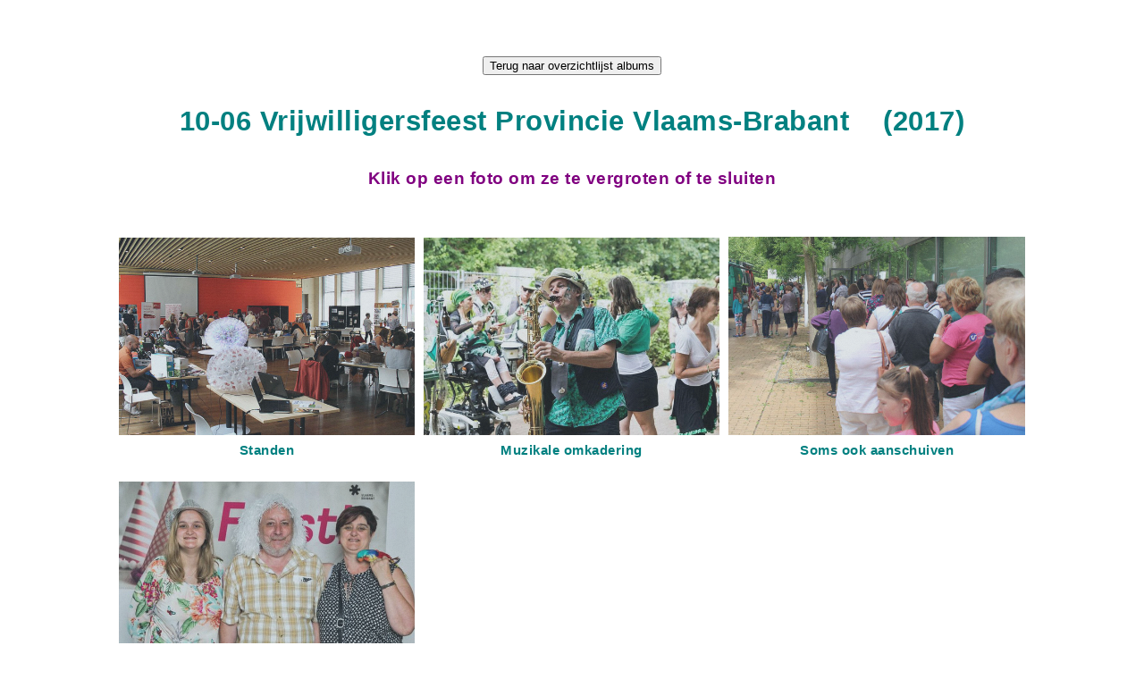

--- FILE ---
content_type: text/html; charset=UTF-8
request_url: https://depostiljon.net/fotos/albumphp.php?id=475
body_size: 1161
content:

<!DOCTYPE HTML>
<html>

<head>
	<title>Fotoalbum</title>
	<meta http-equiv="content-type" content="text/html; charset=utf-8" />
	<meta name="description" content="" />
	<meta name="keywords" content="" />
	<meta name="viewport" content="width=device-width, initial-scale=1.0">
	<!--[if lte IE 8]><script src="css/ie/html5shiv.js"></script><![endif]-->
	<script src="js/jquery.min.js"></script>
	<script src="js/jquery.poptrox.min.js"></script>
	<script src="js/skel.min.js"></script>
	<script src="js/init.js"></script>
	<noscript>
		<link rel="stylesheet" href="css/skel-noscript.css" />
		<link rel="stylesheet" href="css/style.css" />
	</noscript>
	<!--[if lte IE 8]><link rel="stylesheet" href="css/ie/v8.css" /><![endif]-->

	<style>
		.tablecenter {
			width: 1000px;
			margin-left: auto;
			margin-right: auto;
			border-collapse: separate;
			border-spacing: 15px;
		}
	</style>


	<style>
		table,
		th,
		td {
			border: 0px solid teal;
			border-collapse: collapse;
		}

		table.center {
			margin-left: auto;
			margin-right: auto;
		}


		th,
		td {
			padding-top: 10px;
			padding-bottom: 10px;
			padding-left: 5px;
			padding-right: 5px;
		}
	</style>
</head>

<body>

	<!-- Header -->


	<!-- Logo -->


	<form style="text-align:center">
		<a href="../html/fotoalbums.php?terug=475#terug"><button type="button" class="btn btn-info active">Terug naar overzichtlijst albums</button></a>	</form>

	<br>
	<div align="center" style='color:teal; font-size:2.4vw; font-weight:bold;'>10-06 Vrijwilligersfeest Provincie Vlaams-Brabant&nbsp;&nbsp;&nbsp (2017)	</div>
	<br>

	<!-- Work -->




	<div class="gallery">


		<p align="center" style='color:purple; font-size:1.5vw; font-weight:bold;'>
			Klik op een foto om ze te vergroten of te sluiten</p>









		<table class="center" style="width: 80%" id="table2">


			<!-- Vanaf hier de PHP while()-lus. Elke lusdoorgang schrijft een tabelrij naar het scherm -->
			<tr>
			<td width='33%'></td>
			<td width='33%'></td>
			<td width='33%'></td>
			</tr><tr><td width="33%" padding:10px; background-color: #D6EEEE;><center><a href="../fotos4/2017leuven01.jpg" class="image full l"><img src="../fotos4/2017leuven01.jpg " title="..." alt="" /></a><span style="color:teal; font-size:1.2vw; font-weight:bold;">Standen</span></center></td><td width="33%" padding:10px; background-color: #D6EEEE;><center><a href="../fotos4/2017leuven02.jpg" class="image full l"><img src="../fotos4/2017leuven02.jpg " title="..." alt="" /></a><span style="color:teal; font-size:1.2vw; font-weight:bold;">Muzikale omkadering</span></center></td><td width="33%" padding:10px; background-color: #D6EEEE;><center><a href="../fotos4/2017leuven03.jpg" class="image full l"><img src="../fotos4/2017leuven03.jpg " title="..." alt="" /></a><span style="color:teal; font-size:1.2vw; font-weight:bold;">Soms ook aanschuiven</span></center></td></tr><tr><td width="33%" padding:10px; background-color: #D6EEEE;><center><a href="../fotos4/2017leuven04.jpg" class="image full l"><img src="../fotos4/2017leuven04.jpg " title="..." alt="" /></a><span style="color:teal; font-size:1.2vw; font-weight:bold;">Suzy, Dominique en Annemie</span></center></td>			<!-- Einde van de lus, tabel afsluiten -->
		</table>
		<!-- ----------------------Einde tabel met gegevens databank -------------------------------- -->



	</div>
	<!--end row flush images-->
	</div>
	<!--end content container-->


	</div>
	<!--end gallery-->

	<br>
	<form style="text-align:center">
		<a href="../html/fotoalbums.php?terug=475#terug"><button type="button" class="btn btn-info active">Terug naar overzichtlijst albums</button></a>	</form>
	<br><br><br><br>
	</section>


</body>

</html>

--- FILE ---
content_type: text/css
request_url: https://depostiljon.net/fotos/css/style.css
body_size: 2860
content:
@charset 'UTF-8';
@import url(http://fonts.googleapis.com/css?family=Source+Sans+Pro:300,900);
@font-face{font-family:'FontAwesome';src:url('font/fontawesome-webfont.eot?v=4.0.1');src:url('font/fontawesome-webfont.eot?#iefix&v=4.0.1') format('embedded-opentype'),url('font/fontawesome-webfont.woff?v=4.0.1') format('woff'),url('font/fontawesome-webfont.ttf?v=4.0.1') format('truetype'),url('font/fontawesome-webfont.svg?v=4.0.1#fontawesomeregular') format('svg');font-weight:normal;font-style:normal}

/*********************************************************************************/
/* Basic                                                                         */
/*********************************************************************************/

	body {
		background: #fff;
	}

		body.loading {
		}
		
			body.loading * {
				-moz-transition: none !important;
				-webkit-transition: none !important;
				-o-transition: none !important;
				-ms-transition: none !important;
				transition: none !important;
			}

	body,input,textarea,select {
		font-family: 'Source Sans Pro', sans-serif;
		font-weight: 300;
		font-size: 20pt;
		line-height: 1.75em;
		color: #39454b;
		letter-spacing: 0.5px;
	}

	h1,h2,h3,h4,h5,h6 {
		font-weight: 900;
		color: inherit;
	}
	
		h1 a, h2 a, h3 a, h4 a, h5 a, h6 a {
			color: inherit;
			text-decoration: none;
		}
		
	h2 {
		font-size: 2.25em;
		letter-spacing: -2px;
		line-height: 1.25em;
	}
		
	strong, b {
		font-weight: 900;
		color: inherit;
	}
	
	em, i {
		font-style: italic;
	}

	a {
		color: #98c593;

		-moz-transition: all 0.2s ease-in-out, color 0.2s ease-in-out;
		-webkit-transition: all 0.2s ease-in-out, color 0.2s ease-in-out;
		-o-transition: all 0.2s ease-in-out, color 0.2s ease-in-out;
		-ms-transition: all 0.2s ease-in-out, color 0.2s ease-in-out;
		transition: all 0.2s ease-in-out, color 0.2s ease-in-out;
	}

	sub {
		position: relative;
		top: 0.5em;
		font-size: 0.8em;
	}
	
	sup {
		position: relative;
		top: -0.5em;
		font-size: 0.8em;
	}
	
	hr {
		border: 0;
		border-top: solid 1px #ddd;
	}
	
	blockquote {
		border-left: solid 0.5em #ddd;
		padding: 1em 0 1em 2em;
		font-style: italic;
	}
	
	p, ul, ol, dl, table {
		margin-bottom: 1em;
	}

	header {
		margin-bottom: 1em;
	}
	
		header p {
			display: block;
			margin: 1em 0 0 0;
			padding: 0 0 0.5em 0;
		}
		
	footer {
		margin-top: 2em;
	}

	br.clear {
		clear: both;
	}

	/* Sections/Articles */
	
		section,
		article {
			margin-bottom: 3em;
		}
		
		section > :last-child,
		article > :last-child {
			margin-bottom: 0;
		}

		section > .content > :last-child,
		article > .content > :last-child {
			margin-bottom: 0;
		}

		section:last-child,
		article:last-child {
			margin-bottom: 0;
		}

		.row > section,
		.row > article {
			margin-bottom: 0;
		}

	/* Images */

		.image {
			position: relative;
			display: inline-block;
		}
		
			.image:before {
				content: '';
				position: absolute;
				left: 0;
				top: 0;
				width: 100%;
				height: 100%;
				background: url('images/overlay.png'); 
			}
		
			.image img {
				display: block;
				width: 100%;
			}

			.image.featured {
				display: block;
				width: 100%;
				margin: 0 0 2em 0;
			}
			
			.image.full {
				display: block;
				width: 100%;
			}
			
			.image.left {
				float: left;
				margin: 0 2em 2em 0;
			}
			
			.image.centered {
				display: block;
				margin: 0 0 2em 0;
			}

				.image.centered img {
					margin: 0 auto;
					width: auto;
				}

	/* Lists */

		ul.default {
			list-style: disc;
			padding-left: 1em;
		}
		
			ul.default li {
				padding-left: 0.5em;
			}		

		ul.icons {
			cursor: default;
		}	
		
			ul.icons li {
				display: inline-block;
			}
			
				ul.icons a {
					display: inline-block;
					width: 2em;
					height: 2em;
					line-height: 2em;
					text-align: center;
					border: 0;
				}

		ul.menu {
			cursor: default;
		}
		
			ul.menu li {
				display: inline-block;
				line-height: 1em;
				border-left: solid 1px rgba(145,146,147,0.25);
				padding: 0 0 0 0.5em;
				margin: 0 0 0 0.5em;
			}
			
			ul.menu li:first-child {
				border-left: 0;
				padding-left: 0;
				margin-left: 0;
			}

		ul.actions {
			cursor: default;
		}
		
			ul.actions li {
				display: inline-block;
				margin: 0 0 0 0.5em;
			}
			
			ul.actions li:first-child {
				margin-left: 0;
			}

		ol.default {
			list-style: decimal;
			padding-left: 1.25em;
		}

			ol.default li {
				padding-left: 0.25em;
			}

			
	/* Tables */
	
		table {
			width: 100%;
		}
		
			table.default {
				width: 100%;
			}
			
				table.default tbody tr:nth-child(2n+2) {
					background: #f4f4f4;
				}
				
				table.default td {
					padding: 0.5em 1em 0.5em 1em;
				}
				
				table.default th {
					text-align: left;
					font-weight: 900;
					padding: 0.5em 1em 0.5em 1em;
				}
			
				table.default thead {
					background: #444;
					color: #fff;
				}
				
				table.default tfoot {
					background: #eee;
				}
				
				table.default tbody {
				}

	/* Buttons */
		
		.button {
			background-color: #98c593;
			border: 0;
			border-radius: 3.5em;
			color: #fff;
			cursor: pointer;
			display: inline-block;
			height: 3.5em;
			line-height: 3.5em;
			outline: 0;
			padding: 0 2em 0 2em;
			position: relative;
			text-align: center;
			text-decoration: none;

			-moz-appearance: none;
			-webkit-appearance: none;
			-o-appearance: none;
			-ms-appearance: none;
			appearance: none;

			-moz-transition: all 0.2s ease-in-out;
			-webkit-transition: all 0.2s ease-in-out;
			-o-transition: all 0.2s ease-in-out;
			-ms-transition: all 0.2s ease-in-out;
			transition: all 0.2s ease-in-out;
		}

			.button.down {
				width: 5em;
				height: 5em;
				line-height: 4.5em;
				padding: 0;
				background-image: url('images/dark-arrow.svg');
				background-position: center center;
				background-repeat: no-repeat;
				text-indent: -10em;
				overflow: hidden;
			}
			
				.button.down.anchored {
					bottom: 0;
					border-bottom: 0;
					border-radius: 3em 3em 0 0;
					height: 4.5em;
					margin-left: -2.5em;
				}
			
			.button.anchored {
				position: absolute;
				left: 50%;
			}
			
			.button:hover {
				background-color: #a8d5a3;
			}
			
			.button:active {
				background-color: #88b583;
			}

			.button.style2 {
				background-color: transparent;
				border: solid 2px #e5e6e7;
				color: inherit;
			}

				.button.style2:hover {
					background-color: rgba(145,146,147,0.035);
				}
				
				.button.style2.down {
					background-image: url('images/arrow.svg');
				}

	/* Box */

		.box {
			background: #fff;
			color: #39454b;
			padding: 2em;
		}
		
			.box.style2 {
				padding: 2.0em 2.0em 2.0em 2.0em;
			}

	/* Main */
		
		.main {
			position: relative;
			margin: 0;
			overflow-x: hidden;
		}
		
			.main.style1 {
				text-align: center;
				padding: 10em 0 10em 0;
			}
			
				.main.style1 h2 {
					font-size: 4.25em;
					line-height: 1em;
					letter-spacing: -4px;
				}
				
				.main.style1 .content {
					opacity: 1.0;

					-moz-transition: all 1s ease;
					-webkit-transition: all 1s ease;
					-o-transition: all 1s ease;
					-ms-transition: all 1s ease;
					transition: all 1s ease;
					
					-moz-transform: translateZ(0);
					-webkit-transform: translateZ(0);
					-o-transform: translateZ(0);
					-ms-transform: translateZ(0);
					transform: translateZ(0);
				}
				
			.main.style1.inactive {
			}
			
				.main.style1.inactive .content {
					opacity: 0;
				}
		
			.main.style2 {
				padding: 10em 0 10em 0;
				overflow: hidden;
			}
			
				.main.style2 .content {
					position: relative;
					width: 40%;

					-moz-transition: all 1s ease;
					-webkit-transition: all 1s ease;
					-o-transition: all 1s ease;
					-ms-transition: all 1s ease;
					transition: all 1s ease;
					
					-moz-transform: translateZ(0);
					-webkit-transform: translateZ(0);
					-o-transform: translateZ(0);
					-ms-transform: translateZ(0);
					transform: translateZ(0);
				}
			
				.main.style2.left {
				}

					.main.style2.left .content {
						left: 0;
					}

				.main.style2.right {
				}

					.main.style2.right .content {
						left: 60%;
					}

				.main.style2.inactive {
				}

					.main.style2.inactive .content {
					}

						.main.style2.inactive.left .content {
							left: -40%;
						}

						.main.style2.inactive.right .content {
							left: 100%;
						}
		
			.main.style3 {
				text-align: center;
				padding: 1em 0 1em 0;
			}

				.main.style3 .content {
				}

					.main.style3 .content > header {
						margin-bottom: 2em;
					}

				.main.style3.primary {
					background: #fff;
				}
			
				.main.style3.secondary {
					background: #f5f6f7;
				}

	/* Dark */

		.dark {
			color: #fff;
		}

			.dark a {
				color: #fff;
			}
		
			.dark .button.style2 {
				border-color: inherit;
				background-color: rgba(64,64,64,0.05);
			}

				.dark .button.style2:hover {
					background-color: rgba(255,255,255,0.1);
				}
				
				.dark .button.style2.down {
					background-image: url('images/dark-arrow.svg');
				}
		

/*********************************************************************************/
/* Header                                                                        */
/*********************************************************************************/

	#header {
		position: fixed;
		z-index: 10000;
		left: 0;
		top: 0;
		width: 100%;
		background: #fff;
		background: rgba(255,255,255,0.95);
		height: 4em;
		line-height: 3em;
		box-shadow: 0 0 0.15em 0 rgba(0,0,0,0.1);
	}
	
	body {
		padding-top: 3em;
	}

	#logo{
		position: absolute;
		left: 6.5em;
		top: 0.2em;
		height: 3em;
		line-height: 2.4em;
		font-size: 2.0em;
		color:green;
		}
	
	#nav {
		position: absolute;
		right: 1.5em;
		top: 0.3em;
		height: 6em;
		line-height: 3em;
		color: orange;
		font-weight:800;
		font-size: 18pt;
 
	}

		#nav ul {
			margin: 0;
		}

			#nav ul li {
				display: inline-block;
				margin-left: 0.5em;
				font-size: 0.9em;
			}
			
				#nav ul li a {
					display: block;
					color: inherit;
					text-decoration: none;
					height: 3em;
					line-height: 3em;
					padding: 0 0.5em 0 0.5em;
					outline: 0;
				}

/*********************************************************************************/
/* Work                                                                          */
/*********************************************************************************/

	#work {
/*	background-color:#DCE1E4;  */
	background: url('images/overlay.png'); 
	min-height:1000px;

	}
	
		#work .row.images {
		}
	
			#work .row.images .image {
				position: relative;
				top: 0;
				left: 0;
				opacity: 1.0;
			
				-moz-transition: all 1s ease;
				-webkit-transition: all 1s ease;
				-o-transition: all 1s ease;
				-ms-transition: all 1s ease;
				transition: all 1s ease;
				
				-moz-transform: translateZ(0);
				-webkit-transform: translateZ(0);
				-o-transform: translateZ(0);
				-ms-transform: translateZ(0);
				transform: translateZ(0);
			}
		
			#work .row.images.inactive {
			}

				#work .row.images.inactive .image {
					opacity: 0;
				}
			
				#work .row.images.inactive .image.l {
					left: -14em;
				}
			
				#work .row.images.inactive .image.r {
					left: 14em;
				}
			

/*********************************************************************************/
/* Poptrox                                                                       */
/*********************************************************************************/

	.poptrox-popup {
		background: #fff;
		-moz-box-sizing: content-box;
		-webkit-box-sizing: content-box;
		-o-box-sizing: content-box;
		-ms-box-sizing: content-box;
		box-sizing: content-box;
		padding-bottom: 3em;
		box-shadow: 0 0.1em 0.15em 0 rgba(0,0,0,0.15);
	}
	
		.poptrox-popup .loader {
			width: 48px;
			height: 48px;
			background: url('images/loader.gif');
			position: absolute;
			top: 50%;
			left: 50%;
			margin: -24px 0 0 -24px;
		}
	
		.poptrox-popup .caption {
			position: absolute;
			bottom: 0;
			left: 0;
			background: #fff;
			width: 100%;
			height: 3em;
			line-height: 2.8em;
			text-align: center;
			cursor: default;
			z-index: 1;
			font-size: 0.9em;
		}
		
		.poptrox-popup .nav-next,
		.poptrox-popup .nav-previous {
			position: absolute;
			top: 0;
			width: 50%;
			height: 100%;
			opacity: 0;
			cursor: pointer;
			background: rgba(0,0,0,0.01);
			-moz-transition: opacity 0.2s ease-in-out;
			-webkit-transition: opacity 0.2s ease-in-out;
			-o-transition: opacity 0.2s ease-in-out;
			-ms-transition: opacity 0.2s ease-in-out;
			transition: opacity 0.2s ease-in-out;
			-webkit-tap-highlight-color: rgba(255,255,255,0);
		}

			.poptrox-popup .nav-next:before,
			.poptrox-popup .nav-previous:before {
				content: '';
				position: absolute;
				width: 96px;
				height: 64px;
				background: url('images/poptrox-nav.svg');
				top: -moz-calc(50% - 1.5em);
				top: -webkit-calc(50% - 1.5em);
				top: -o-calc(50% - 1.5em);
				top: -ms-calc(50% - 1.5em);
				top: calc(50% - 1.5em);
				margin: -32px 0 0 0;
			}
		
			.poptrox-popup:hover .nav-next,
			.poptrox-popup:hover .nav-previous {
				opacity: 0.5;
			}

			.poptrox-popup:hover .nav-next:hover,
			.poptrox-popup:hover .nav-previous:hover {
				opacity: 1.0;
			}
			
			.poptrox-popup .nav-previous:before
			{
				-moz-transform: scaleX(-1);
				-webkit-transform: scaleX(-1);
				-o-transform: scaleX(-1);
				-ms-transform: scaleX(-1);
				transform: scaleX(-1);
				-ms-filter: "FlipH";			
				filter: FlipH;
			}

		.poptrox-popup .nav-next {
			right: 0;
		}

			.poptrox-popup .nav-next:before {
				right: 0;
			}
		
		.poptrox-popup .nav-previous {
			left: 0;
		}

			.poptrox-popup .nav-previous:before {
				left: 0;
			}
			
		.poptrox-popup .closer {
			position: absolute;
			top: 0;
			right: 0;
			width: 64px;
			height: 64px;
			text-indent: -9999px;
			z-index: 2;
			opacity: 0;
			-moz-transition: opacity 0.2s ease-in-out;
			-webkit-transition: opacity 0.2s ease-in-out;
			-o-transition: opacity 0.2s ease-in-out;
			-ms-transition: opacity 0.2s ease-in-out;
			transition: opacity 0.2s ease-in-out;
			-webkit-tap-highlight-color: rgba(255,255,255,0);
		}
		
			.poptrox-popup .closer:before {
				content: '';
				display: block;
				position: absolute;
				right: 16px;
				top: 16px;
				width: 40px;
				height: 40px;
				border-radius: 100%;
				box-shadow: inset 0 0 0 2px #fff;
				background: url('images/poptrox-closer.svg') center center;
				color: #fff !important;
			}

			.poptrox-popup:hover .closer {
				opacity: 0.5;
			}

			.poptrox-popup:hover .closer:hover {
				opacity: 1.0;
			}
			
/*********************************************************************************/
/* Touch Mode                                                                    */
/*********************************************************************************/

	body.touch {
	}
	
		body.touch .main {
			background-attachment: scroll !important;
		}
		
		body.touch .poptrox-popup {
		}

			body.touch .poptrox-popup .nav-next,
			body.touch .poptrox-popup .nav-previous,
			body.touch .poptrox-popup .closer {
				opacity: 1.0 !important;
			}


--- FILE ---
content_type: text/css
request_url: https://depostiljon.net/fotos/css/style-wide.css
body_size: -20
content:
/*********************************************************************************/
/* Basic                                                                         */
/*********************************************************************************/

	body,input,textarea,select {
		font-size: 18pt;
	}

--- FILE ---
content_type: text/css
request_url: https://depostiljon.net/fotos/css/style-normal.css
body_size: 10
content:
/*********************************************************************************/
/* Basic                                                                         */
/*********************************************************************************/

	body,input,textarea,select {
		font-size: 12pt;
	}
	
/* Van 15 op 12 gebracht */	

--- FILE ---
content_type: text/css
request_url: https://depostiljon.net/fotos/css/style-narrow.css
body_size: 91
content:
/*********************************************************************************/
/* Basic                                                                         */
/*********************************************************************************/

	body,input,textarea,select {
		font-size: 14pt;
	}
	
	/* Main */
		
		.main {
		}
		
			.main.style2 {
			}
			
				.main.style2 .content {
					width: 50%;
				}
			
					.main.style2.right .content {
						left: 50%;
					}

				.main.style2.inactive {
				}

					.main.style2.inactive .content {
					}

						.main.style2.inactive.left .content {
							left: -50%;
						}

--- FILE ---
content_type: text/javascript
request_url: https://depostiljon.net/fotos/js/init.js
body_size: 3489
content:
/*********************************************************************************/
/* Settings                                                                      */
/*********************************************************************************/

	var _settings = {

		// Fullscreen
			useFullScreen: true,
			
		// Section Transitions
			useSectionTransitions: true,

		// Fade in speed (in ms)
			fadeInSpeed: 1000,

		// skel
			skel: {
				prefix: 'css/style',
				resetCSS: true,
				useOrientation: true,
				boxModel: 'border',
				breakpoints: {
					'max': { range: '*', containers: 1440, hasStyleSheet: false },
					'wide': { range: '-1920', containers: 1360 },
					'normal': { range: '-1680', containers: 1200 },
					'narrow': { range: '-1280', containers: 960 },
					'narrower': { range: '-1000', containers: '95%', lockViewport: true },
					'mobile': { range: '-640', containers: '95%', grid: { gutters: 20 }, lockViewport: true },
					'mobile-narrow': { range: '-480', containers: '95%', grid: { collapse: true, gutters: 10 }, lockViewport: true, hasStyleSheet: false }
				}
			},

	// poptrox
			poptrox: {
				baseZIndex: 10001,
				useBodyOverflow: false,
				usePopupEasyClose: false,
				overlayColor: '#1f2328',
				overlayOpacity: 0.65,

	//			usePopupDefaultStyling: false,
	 			usePopupDefaultStyling:     true,           // If true, default popup styling will be applied (background color, text color, etc)   

				popupLoaderText: '',
   				windowMargin:               10,  			// Window margin size (in pixels; only comes into play when an image is larger than the viewport)
				
		preload:                    true,           // If true, preload fullsize images in the background
		fadeSpeed:                  600,            // Global fade speed
		popupSpeed:                 500,            // Popup (resize) speed
    	usePopupEasyClose:          true,           // If true, popup can be closed by clicking on
 		usePopupCaption:            false,           // If true, show the popup image caption
    	usePopupNav:                false,           // If true, show (and use) popup navigation   
  //	popupBackgroundColor:       '#AAFFFF',      // (Default Style) Popup background color (when usePopupStyling = true)
  //	popupTextColor:             '#00EE00',      // (Default Style) Popup text color (when usePopupStyling = true)
    	popupLoaderTextSize:        '2em',          // (Default Style) Popup loader text size   
    	popupPadding:               4,              // (Default Style) Popup padding (when usePopupStyling = true)
    	popupCaptionHeight:         10,             // (Default Style) Popup height of caption area
		usePopupDefaultStyling:     true,           // If true, default popup styling will be applied (background color, text color, etc)
		popupCloserBackgroundColor: '#000000', 
	}

	};

/*********************************************************************************/
/* jQuery Plugins                                                                */
/*********************************************************************************/

	// formerize | (c) n33.co | MIT
		jQuery.fn.formerize=function(){var _fakes=new Array(),_form = jQuery(this);_form.find('input[type=text],textarea').each(function() { var e = jQuery(this); if (e.val() == '' || e.val() == e.attr('placeholder')) { e.addClass('formerize-placeholder'); e.val(e.attr('placeholder')); } }).blur(function() { var e = jQuery(this); if (e.attr('name').match(/_fakeformerizefield$/)) return; if (e.val() == '') { e.addClass('formerize-placeholder'); e.val(e.attr('placeholder')); } }).focus(function() { var e = jQuery(this); if (e.attr('name').match(/_fakeformerizefield$/)) return; if (e.val() == e.attr('placeholder')) { e.removeClass('formerize-placeholder'); e.val(''); } }); _form.find('input[type=password]').each(function() { var e = jQuery(this); var x = jQuery(jQuery('<div>').append(e.clone()).remove().html().replace(/type="password"/i, 'type="text"').replace(/type=password/i, 'type=text')); if (e.attr('id') != '') x.attr('id', e.attr('id') + '_fakeformerizefield'); if (e.attr('name') != '') x.attr('name', e.attr('name') + '_fakeformerizefield'); x.addClass('formerize-placeholder').val(x.attr('placeholder')).insertAfter(e); if (e.val() == '') e.hide(); else x.hide(); e.blur(function(event) { event.preventDefault(); var e = jQuery(this); var x = e.parent().find('input[name=' + e.attr('name') + '_fakeformerizefield]'); if (e.val() == '') { e.hide(); x.show(); } }); x.focus(function(event) { event.preventDefault(); var x = jQuery(this); var e = x.parent().find('input[name=' + x.attr('name').replace('_fakeformerizefield', '') + ']'); x.hide(); e.show().focus(); }); x.keypress(function(event) { event.preventDefault(); x.val(''); }); });  _form.submit(function() { jQuery(this).find('input[type=text],input[type=password],textarea').each(function(event) { var e = jQuery(this); if (e.attr('name').match(/_fakeformerizefield$/)) e.attr('name', ''); if (e.val() == e.attr('placeholder')) { e.removeClass('formerize-placeholder'); e.val(''); } }); }).bind("reset", function(event) { event.preventDefault(); jQuery(this).find('select').val(jQuery('option:first').val()); jQuery(this).find('input,textarea').each(function() { var e = jQuery(this); var x; e.removeClass('formerize-placeholder'); switch (this.type) { case 'submit': case 'reset': break; case 'password': e.val(e.attr('defaultValue')); x = e.parent().find('input[name=' + e.attr('name') + '_fakeformerizefield]'); if (e.val() == '') { e.hide(); x.show(); } else { e.show(); x.hide(); } break; case 'checkbox': case 'radio': e.attr('checked', e.attr('defaultValue')); break; case 'text': case 'textarea': e.val(e.attr('defaultValue')); if (e.val() == '') { e.addClass('formerize-placeholder'); e.val(e.attr('placeholder')); } break; default: e.val(e.attr('defaultValue')); break; } }); window.setTimeout(function() { for (x in _fakes) _fakes[x].trigger('formerize_sync'); }, 10); }); return _form; };

	// scrolly | (c) n33.co | MIT
		jQuery.fn.scrolly=function(d,b){d||(d=1E3);b||(b=0);jQuery(this).off("click.scrolly").on("click.scrolly",function(f){var a=jQuery(this),c=a.attr("href"),e;"#"==c.charAt(0)&&(1<c.length&&0<(e=jQuery(c)).length)&&(c=e.offset().top,a.hasClass("scrolly-centered")?a=c-($(window).height()-e.outerHeight())/2:(a=Math.max(c,0),b&&(a="function"==typeof b?a-b():a-b)),f.preventDefault(),jQuery("body,html").stop().animate({scrollTop:a},d,"swing"))})};

	// scrollgress | (c) n33.co | MIT
		(function(){var d=$(window),h=$(document),k=1E3;jQuery.fn.scrollwatch=function(c){if(1<this.length){for(var b=0;b<this.length;b++)$(this[b]).scrollwatch(c);return this}var a=jQuery.extend({range:0.5,anchor:"top",init:null,on:null,off:null,delay:0},c),d=$(this),e;a.init&&a.init(d);d.data("scrollwatch-state",0).scrollgress(function(c){window.clearTimeout(e);e=window.setTimeout(function(){if(0==d.data("scrollwatch-state")){if(c>=-1*a.range&&c<=a.range&&(d.data("scrollwatch-state",1),a.on))a.on(d)}else if(c<-1*a.range||c>=a.range)d.data("scrollwatch-state",0),a.off&&a.off(d)},a.delay)},{anchor:a.anchor},"scrollwatch");return d};jQuery.fn.unscrollwatch=function(){if(1<this.length){for(var c=0;c<this.length;c++)$(this[c]).unscrollwatch();return this}c=$(this);c.removeData("scrollwatch-state",0).unscrollgress("scrollwatch");return c};jQuery.fn.scrollgress=function(c,b,a){if(1<this.length){for(var g=0;g<this.length;g++)$(this[g]).scrollgress(c,b,a);return this}a||(a="scrollgress");var e=jQuery.extend({anchor:"top",direction:"both",scope:"element",easing:0},b),f=$(this);f.data(a+"-id")||f.data(a+"-id",k++);b=f.data(a+"-id");a="scroll."+a+"-"+b;d.off(a).on(a,function(){var a=f.offset().top,b=f.outerHeight();h.height();switch(e.scope){default:case "element":switch(e.anchor){default:case "top":a=-1*((a-d.scrollTop())/b);break;case "center":a=-1*((a-d.scrollTop()-(d.height()-b)/2)/b);break;case "bottom":a=-1*((a-d.scrollTop()-(d.height()-b))/b)}break;case "window":switch(e.anchor){default:case "top":a=-1*((a-d.scrollTop())/d.height());break;case "center":a=-1*((a-d.scrollTop()-(d.height()-b)/2)/d.height());break;case "bottom":a=-1*((a-d.scrollTop()-(d.height()-b))/d.height())}}"forwards"==e.direction?a=Math.max(0,a):"backwards"==e.direction&&(a=Math.min(0,a));0<a?a=Math.max(0,a-e.easing/100):0>a&&(a=Math.min(0,a+e.easing/100));c(a,f)}).trigger("scroll");return f};jQuery.fn.unscrollgress=function(c){if(1<this.length){for(var b=0;b<this.length;b++)$(this[b]).unscrollgress(c);return this}c||(c="scrollgress");var b=$(this),a;if(!b.data(c+"-id"))return b;a=b.data(c+"-id");d.off("scroll."+c+"-"+a);b.removeData(c+"-id");return b}})();

/*********************************************************************************/
/* Initialize                                                                    */
/*********************************************************************************/

	// skel
		skel.init(_settings.skel);

	// jQuery
		jQuery(function() {

			var $window = $(window),
				$body = $('body'),
				$header = $('#header'),
				$all = $body.add($header),
				sectionTransitionState = false;

			// Disable animations/transitions until everything's loaded
				$all
					.addClass('loading')
					.fadeTo(0, 0.0001);
				
				$window.load(function() {
					window.setTimeout(function() {
						$all
							.fadeTo(_settings.fadeInSpeed, 1, function() {
								$body.removeClass('loading');
								$all.fadeTo(0, 1);
							});
					}, _settings.fadeInSpeed);
				});
				
			// Settings overrides
			
				// IE <= 9?
					if (skel.vars.IEVersion <= 9)
						_settings.useSectionTransitions = false;
			
				// Touch?
					if (skel.vars.isTouch) {
					
						// Disable section transitions
							_settings.useSectionTransitions = false;
							
						// Turn on touch mode
							$body.addClass('touch');
					
					}
					
				// Mobile?
					if (skel.isActive('mobile')) {
					
						// Reduce poptrox windowMargin
							_settings.poptrox.windowMargin = 5;
					
					}

			// Forms
				if (skel.vars.IEVersion < 10)
					$('form').formerize();

			// Gallery
				$('.gallery').poptrox(_settings.poptrox);

			// Events
			
				// State change (skel)
					skel.onStateChange(function() {

						// Force touch mode if we're in mobile
							if (skel.isActive('mobile'))
								$body.addClass('touch');
							else if (!skel.vars.isTouch)
								$body.removeClass('touch');
					
						// Section transitions
							if (_settings.useSectionTransitions) {
							
								if (!skel.isActive('mobile')) {
									
									if (!sectionTransitionState) {
									
										sectionTransitionState = true;
										
										// Generic sections
											$('.main.style1')
												.scrollwatch({
													delay:		50,
													range:		0.25,
													anchor:		'center',
													init:		function(t) { t.addClass('inactive'); },
													on:			function(t) { t.removeClass('inactive'); },
													off:		function(t) { t.addClass('inactive'); }
												});

											$('.main.style2')
												.scrollwatch({
													delay:		50,
													range:		0.5,
													anchor:		'center',
													init:		function(t) { t.addClass('inactive'); },
													on:			function(t) { t.removeClass('inactive'); },
													off:		function(t) { t.addClass('inactive'); }
												});
									
										// Work
											$('#work')
												.scrollwatch({
													delay:		25,
													range:		0.6,
													anchor:		'center',
													init:		function(t) { t.find('.row.images').addClass('inactive'); },
													on:			function(t) {
																	var	rows = t.find('.row.images'),
																		length = rows.length,
																		n = 0;
																	
																	rows.each(function() {
																		var row = $(this);
																		window.setTimeout(function() {
																			row.removeClass('inactive');
																		}, 100 * (length - n++));
																	});
																},
													off:		function(t) {
																	var	rows = t.find('.row.images'),
																		length = rows.length,
																		n = 0;
																	
																	rows.each(function() {
																		var row = $(this);
																		window.setTimeout(function() {
																			row.addClass('inactive');
																		}, 100 * (length - n++));
																	});
																}
												});

										// Contact
											$('#contact')
												.scrollwatch({
													delay:		25,
													range:		0.5,
													anchor:		'center',
													init:		function(t) { t.addClass('inactive'); },
													on:			function(t) { t.removeClass('inactive'); },
													off:		function(t) { t.addClass('inactive'); }
												});

										// Force scroll event
											window.setTimeout(function() {
												$window
													.trigger('resize')
													.trigger('scroll');
											}, 0);
												
									}

								}
								else {

									sectionTransitionState = false;

									// Generic sections
										$('.main.style1')
											.unscrollwatch()
											.removeClass('inactive');
										
										$('.main.style2')
											.unscrollwatch()
											.removeClass('inactive');
								
									// Work
										$('#work')
											.unscrollwatch()
											.find('.row.images').removeClass('inactive');

									// Contact
										$('#contact')
											.unscrollwatch()
											.removeClass('inactive');
								
								}

							}
						
					});

				// Resize
					$window.resize(function() {

						// Disable animations/transitions
							$body.addClass('loading');

						window.setTimeout(function() {

							// Update scrolly links
								$('a[href^=#]').scrolly(1500, $header.outerHeight() - 1);

							// Resize fullscreen elements
								if (_settings.useFullScreen
								&&	!skel.isActive('mobile')) {
									$('.fullscreen').each(function() {
									
										var $t = $(this),
											$c = $t.children('.content'),
											x = Math.max(100, Math.round(($window.height() - $c.outerHeight() - $header.outerHeight()) / 2) + 1);

										$t
											.css('padding-top', x)
											.css('padding-bottom', x);
									
									});
								}
								else
									$('.fullscreen')
										.css('padding-top', '')
										.css('padding-bottom', '');
								
								
							// Re-enable animations/transitions
								window.setTimeout(function() {
									$body.removeClass('loading');
									$window.trigger('scroll');
								}, 1000);

						}, 100);
					
					});
					
			// Trigger events on load
				$window.load(function() {
					$window
						.trigger('resize')
						.trigger('scroll');
				});

		});

--- FILE ---
content_type: text/javascript
request_url: https://depostiljon.net/fotos/js/jquery.poptrox.min.js
body_size: 3011
content:
/* jquery.poptrox.js v2.3 | (c) n33 | n33.co | MIT licensed */
(function(d){d.fn.poptrox_disableSelection=function(){return d(this).css("user-select","none").css("-khtml-user-select","none").css("-moz-user-select","none").css("-o-user-select","none").css("-webkit-user-select","none")};d.fn.poptrox=function(v){function z(){A=d(window).width();w=d(window).height()+a.windowHeightPad}if(1<this.length)for(var h=0;h<this.length;h++)d(this[h]).poptrox(v);var a=d.extend({preload:!1,baseZIndex:1E3,fadeSpeed:300,overlayColor:"#000000",overlayOpacity:0.6,windowMargin:50,
windowHeightPad:0,selector:"a",popupSpeed:300,popupWidth:200,popupHeight:100,popupIsFixed:!1,useBodyOverflow:!0,usePopupEasyClose:!0,usePopupLoader:!0,usePopupCloser:!0,usePopupCaption:!1,usePopupNav:!1,usePopupDefaultStyling:!0,popupBackgroundColor:"#FFFFFF",popupTextColor:"#000000",popupLoaderTextSize:"2em",popupCloserBackgroundColor:"#000000",popupCloserTextColor:"#FFFFFF",popupCloserTextSize:"20px",popupPadding:10,popupCaptionHeight:60,popupCaptionTextSize:null,popupBlankCaptionText:"(untitled)",
popupCloserText:"&#215;",popupLoaderText:"&bull;&bull;&bull;&bull;",popupClass:"poptrox-popup",popupSelector:null,popupLoaderSelector:".loader",popupCloserSelector:".closer",popupCaptionSelector:".caption",popupNavPreviousSelector:".nav-previous",popupNavNextSelector:".nav-next",onPopupClose:null,onPopupOpen:null},v);v=d(this);var G=d("body"),n=d("<div></div>"),B=d(window),A,w,x=[],t=0,m=!1,I=[],y=navigator.userAgent.match(/MSIE ([0-9]+)\./),h=y&&6==RegExp.$1,y=y&&8>RegExp.$1,H=h?"absolute":"fixed";
a.usePopupLoader||(a.popupLoaderSelector=null);a.usePopupCloser||(a.popupCloserSelector=null);a.usePopupCaption||(a.popupCaptionSelector=null);a.usePopupNav||(a.popupNavPreviousSelector=null,a.popupNavNextSelector=null);var c;c=a.popupSelector?d(a.popupSelector):d('<div class="'+a.popupClass+'">'+(a.popupLoaderSelector?'<div class="loader">'+a.popupLoaderText+"</div>":"")+'<div class="pic"></div>'+(a.popupCaptionSelector?'<div class="caption"></div>':"")+(a.popupCloserSelector?'<span class="closer">'+
a.popupCloserText+"</span>":"")+(a.popupNavPreviousSelector?'<div class="nav-previous"></div>':"")+(a.popupNavNextSelector?'<div class="nav-next"></div>':"")+"</div>");var s=c.find(".pic"),f=d(),p=c.find(a.popupLoaderSelector),k=c.find(a.popupCaptionSelector),r=c.find(a.popupCloserSelector),C=c.find(a.popupNavNextSelector),D=c.find(a.popupNavPreviousSelector),u=C.add(D);if(a.usePopupDefaultStyling){c.css("background",a.popupBackgroundColor);c.css("color",a.popupTextColor);c.css("padding",a.popupPadding+
"px");0<k.length&&(c.css("padding-bottom",a.popupCaptionHeight+"px"),k.css("position","absolute").css("left","0").css("bottom","0").css("width","100%").css("text-align","center").css("height",a.popupCaptionHeight+"px").css("line-height",a.popupCaptionHeight+"px"),a.popupCaptionTextSize&&k.css("font-size",popupCaptionTextSize));0<r.length&&r.html(a.popupCloserText).css("font-size",a.popupCloserTextSize).css("background",a.popupCloserBackgroundColor).css("color",a.popupCloserTextColor).css("display",
"block").css("width","40px").css("height","40px").css("line-height","40px").css("text-align","center").css("position","absolute").css("text-decoration","none").css("outline","0").css("top","0").css("right","-40px");if(0<p.length)p.html("").css("position","relative").css("font-size",a.popupLoaderTextSize).on("startSpinning",function(J){var b=d("<div>"+a.popupLoaderText+"</div>");b.css("height",Math.floor(a.popupHeight/2)+"px").css("overflow","hidden").css("line-height",Math.floor(a.popupHeight/2)+
"px").css("text-align","center").css("margin-top",Math.floor((c.height()-b.height()+(0<k.length?k.height():0))/2)).css("color",a.popupTextColor?a.popupTextColor:"").on("xfin",function(){b.fadeTo(300,0.5,function(){b.trigger("xfout")})}).on("xfout",function(){b.fadeTo(300,0.05,function(){b.trigger("xfin")})}).trigger("xfin");p.append(b)}).on("stopSpinning",function(a){p.find("div").remove()});if(2==u.length){u.css("font-size","75px").css("text-align","center").css("color","#fff").css("text-shadow",
"none").css("height","100%").css("position","absolute").css("top","0").css("opacity","0.35").css("cursor","pointer").css("box-shadow","inset 0px 0px 10px 0px rgba(0,0,0,0)").poptrox_disableSelection();var E,F;a.usePopupEasyClose?F=E="100px":(E="75%",F="25%");C.css("right","0").css("width",E).html('<div style="position: absolute; height: 100px; width: 125px; top: 50%; right: 0; margin-top: -50px;">&gt;</div>');D.css("left","0").css("width",F).html('<div style="position: absolute; height: 100px; width: 125px; top: 50%; left: 0; margin-top: -50px;">&lt;</div>')}}B.on("orientationchange",
function(){B.trigger("resize")}).resize(function(){z();c.trigger("poptrox_close")});k.on("update",function(c,b){b&&0!=b.length||(b=a.popupBlankCaptionText);k.html(b)});r.css("cursor","pointer").on("click",function(a){a.preventDefault();a.stopPropagation();c.trigger("poptrox_close");return!0});C.on("click",function(){c.trigger("poptrox_next")});D.on("click",function(){c.trigger("poptrox_previous")});n.prependTo(y?"body":"html").hide();h?n.css("position","absolute"):n.css("position",H).css("left",0).css("top",
0).css("z-index",a.baseZIndex).css("width","200%").css("height","200%").css("background-color",a.overlayColor);n.css("cursor","pointer").on("click",function(a){a.preventDefault();a.stopPropagation();c.trigger("poptrox_close")});if(a.usePopupEasyClose)s.css("cursor","pointer").on("click",function(a){a.preventDefault();a.stopPropagation();c.trigger("poptrox_close")});c.on("poptrox_next",function(){var a=t+1;a>=x.length&&(a=0);c.trigger("poptrox_switch",[a])}).on("poptrox_previous",function(){var a=
t-1;0>a&&(a=x.length-1);c.trigger("poptrox_switch",[a])}).on("poptrox_reset",function(){z();c.css("position",H).css("z-index",a.baseZIndex+1).css("width",a.popupWidth+"px").css("height",a.popupHeight+"px").css("left",A/2+"px").css("top",w/2+"px").css("top",w/2+"px").css("margin-left",-1*(c.outerWidth()/2)+"px").css("margin-top",-1*(c.outerHeight()/2)+"px");p.hide().trigger("stopSpinning");k.hide();r.hide();u.hide();s.hide();f.detach()}).on("poptrox_open",function(d,b){if(m)return!0;m=!0;a.useBodyOverflow&&
G.css("overflow","hidden");if(a.onPopupOpen)a.onPopupOpen();n.fadeTo(a.fadeSpeed,a.overlayOpacity,function(){c.trigger("poptrox_switch",[b,!0])})}).on("poptrox_switch",function(h,b,e){var g;if(!e&&m)return!0;m=!0;k.hide();f.attr("src")&&f.attr("src","");f.detach();g=x[b];f=g.object;f.off("load");s.css("text-indent","-9999em").show().append(f);"ajax"==g.type?d.get(g.src,function(a){f.html(a);f.trigger("load")}):f.attr("src",g.src);"image"!=g.type&&f.css("position","relative").css("outline","0").css("z-index",
a.baseZIndex+100).width(g.width).height(g.height);p.trigger("startSpinning").fadeIn(300);c.show();a.popupIsFixed?(c.width(a.popupWidth).height(a.popupHeight).css("margin-left",-1*(c.innerWidth()/2)+"px").css("margin-top",-1*(c.innerHeight()/2)+"px"),f.load(function(){f.off("load");p.hide().trigger("stopSpinning");k.trigger("update",[g.captionText]).fadeIn(a.fadeSpeed);r.fadeIn(a.fadeSpeed);s.css("text-indent",0).hide().fadeIn(a.fadeSpeed,function(){m=!1});t=b;u.fadeIn(a.fadeSpeed)})):f.load(function(){f.off("load");
z();var d=Math.abs(c.width()-c.outerWidth()),e=Math.abs(c.height()-c.outerHeight()),l=f.width(),q=f.height(),h=A-2*a.windowMargin-d,n=w-2*a.windowMargin-e;p.hide().trigger("stopSpinning");if(l>h||q>n)h=Math.min(h/l,n/q),l=Math.floor(h*l),q=Math.floor(h*q),f.width(l).height(q);c.innerWidth()==l+d&&c.innerHeight()==q+e?(k.trigger("update",[g.captionText]).fadeIn(a.fadeSpeed),r.fadeIn(a.fadeSpeed),s.css("text-indent",0).hide().fadeIn(a.fadeSpeed,function(){m=!1}),t=b):c.animate({width:l,height:q,marginLeft:-1*
(l/2)-d/2,marginTop:-1*(q/2)-e/2},a.popupSpeed,"swing",function(){k.trigger("update",[g.captionText]).fadeIn(a.fadeSpeed);r.fadeIn(a.fadeSpeed);s.css("text-indent",0).hide().fadeIn(a.fadeSpeed,function(){m=!1});t=b;u.fadeIn(a.fadeSpeed)})});"image"!=g.type&&f.trigger("load")}).on("poptrox_close",function(){if(m)return!0;m=!0;c.hide().trigger("poptrox_reset");if(a.onPopupClose)a.onPopupClose();n.fadeOut(a.fadeSpeed,function(){a.useBodyOverflow&&G.css("overflow","auto");m=!1})}).prependTo("body").hide().trigger("poptrox_reset");
B.keydown(function(d){if(c.is(":visible"))switch(d.keyCode){case 37:case 32:if(a.usePopupNav)return c.trigger("poptrox_previous"),!1;break;case 39:if(a.usePopupNav)return c.trigger("poptrox_next"),!1;break;case 27:return c.trigger("poptrox_close"),!1}});v.find(a.selector).each(function(f){var b,e,g=d(this),h=g.find("img");e=g.data("poptrox");b={src:g.attr("href"),captionText:h.attr("title"),width:g.attr("width"),height:g.attr("height"),type:null,object:null};if(e){var k,l=e.split(",");for(k in l)(e=
l[k].match(/([0-9]+)x([0-9]+)/))&&3==e.length?(b.width=e[1],b.height=e[2]):b.type=l[k]}if(!b.type){e=b.src.match(/http[s]?:\/\/([a-z0-9\.]+)\/.*/);if(!e||3>e.length)e=[!1];switch(e[1]){case "api.soundcloud.com":b.type="soundcloud";break;case "youtu.be":b.type="youtube";break;case "vimeo.com":b.type="vimeo";break;default:b.type="image"}}e=b.src.match(/http[s]?:\/\/[a-z0-9\.]+\/(.*)/);switch(b.type){case "ignore":break;case "iframe":b.object=d('<iframe src="" frameborder="0"></iframe>');b.object.on("click",
function(a){a.stopPropagation()}).css("cursor","auto");break;case "ajax":b.object=d('<div class="poptrox-ajax"></div>');b.object.on("click",function(a){a.stopPropagation()}).css("cursor","auto").css("overflow","auto");break;case "soundcloud":b.object=d('<iframe scrolling="no" frameborder="no" src=""></iframe>');b.src="https://w.soundcloud.com/player/?url="+escape(b.src);b.width="600";b.height="166";break;case "youtube":b.object=d('<iframe src="" frameborder="0" allowfullscreen="1"></iframe>');b.src=
"http://www.youtube.com/embed/"+e[1];break;case "vimeo":b.object=d('<iframe src="" frameborder="0" allowFullScreen="1"></iframe>');b.src="http://player.vimeo.com/video/"+e[1];break;default:b.object=d('<img src="" alt="" />'),a.preload&&(e=document.createElement("img"),e.src=b.src,I.push(e))}x.push(b);h.attr("title","");if("ignore"!=b.type)g.attr("href","").css("outline",0).on("click",function(a){a.preventDefault();a.stopPropagation();c.trigger("poptrox_open",[f])})});return d(this)}})(jQuery);
